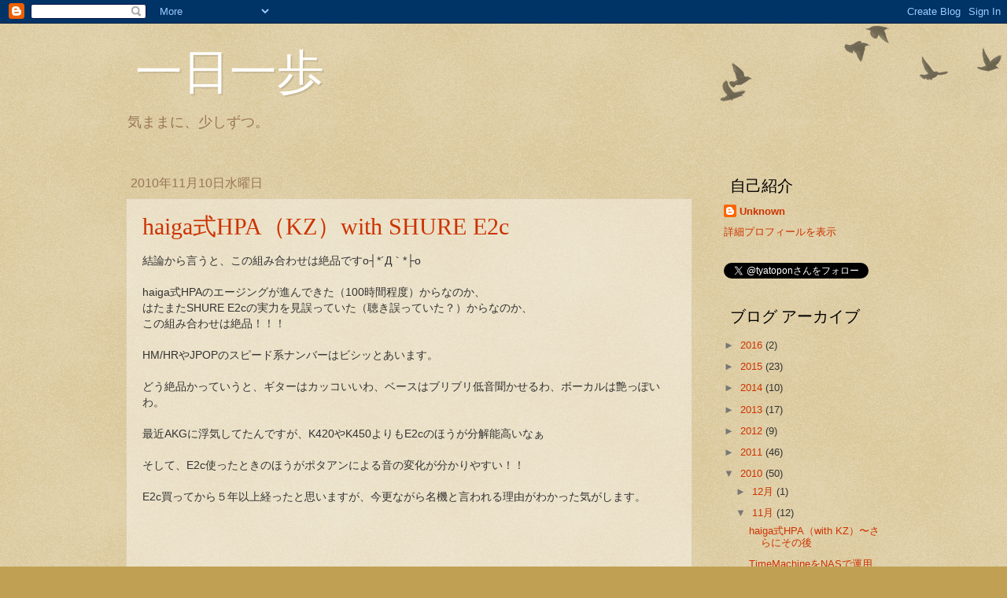

--- FILE ---
content_type: text/html; charset=utf-8
request_url: https://www.google.com/recaptcha/api2/aframe
body_size: 267
content:
<!DOCTYPE HTML><html><head><meta http-equiv="content-type" content="text/html; charset=UTF-8"></head><body><script nonce="COlh7G3UmTdiA4V_EiUqXA">/** Anti-fraud and anti-abuse applications only. See google.com/recaptcha */ try{var clients={'sodar':'https://pagead2.googlesyndication.com/pagead/sodar?'};window.addEventListener("message",function(a){try{if(a.source===window.parent){var b=JSON.parse(a.data);var c=clients[b['id']];if(c){var d=document.createElement('img');d.src=c+b['params']+'&rc='+(localStorage.getItem("rc::a")?sessionStorage.getItem("rc::b"):"");window.document.body.appendChild(d);sessionStorage.setItem("rc::e",parseInt(sessionStorage.getItem("rc::e")||0)+1);localStorage.setItem("rc::h",'1767853780082');}}}catch(b){}});window.parent.postMessage("_grecaptcha_ready", "*");}catch(b){}</script></body></html>